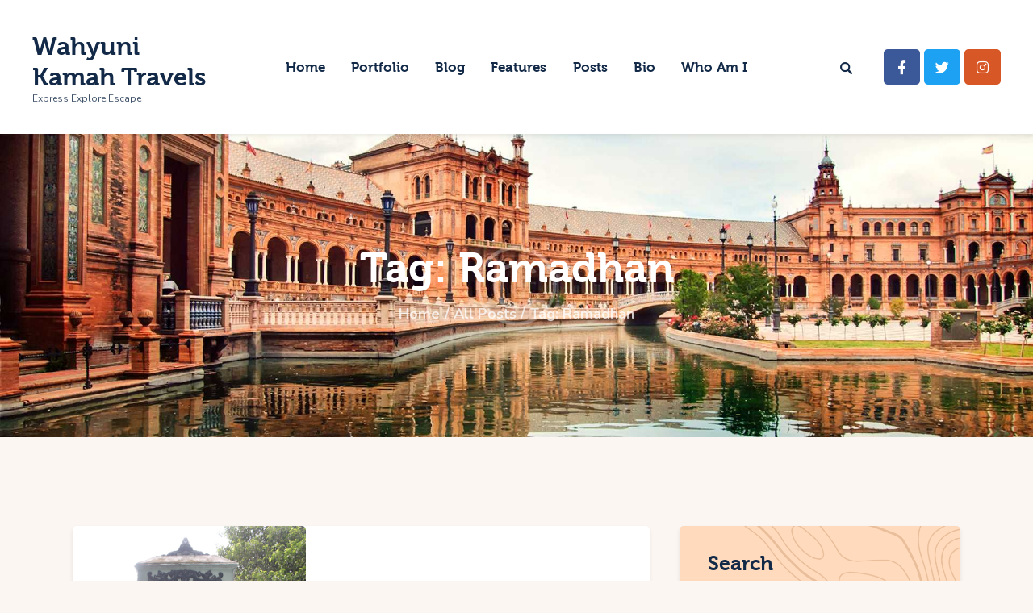

--- FILE ---
content_type: text/css
request_url: https://writerwkamah.com/wp-content/themes/tripster-child/style.css
body_size: 311
content:
/*
 Theme Name:   Tripster Child Theme
 Theme URI:    http://tripster.axiomthemes.com/
 Description:  Tripster Child Theme
 Author:       AxiomThemes
 Author URI:   http://axiomthemes.com/
 Template:     tripster
 Version:      1.0
 Tags:         flexible-header, custom-background, custom-colors, custom-header, custom-menu, featured-image-header, featured-images, full-width-template, microformats, post-formats, theme-options, threaded-comments, translation-ready
 Text Domain:  tripster
*/


/* =Theme customization starts here
------------------------------------------------------------ */